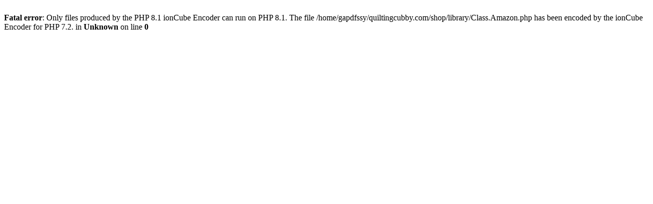

--- FILE ---
content_type: text/html; charset=utf-8
request_url: https://quiltingcubby.com/shop/cookie-consent/
body_size: 92
content:
<br />
<b>Fatal error</b>:  Only files produced by the PHP 8.1 ionCube Encoder can run on PHP 8.1.
 The file /home/gapdfssy/quiltingcubby.com/shop/library/Class.Amazon.php has been encoded by the ionCube Encoder for PHP 7.2. in <b>Unknown</b> on line <b>0</b><br />
